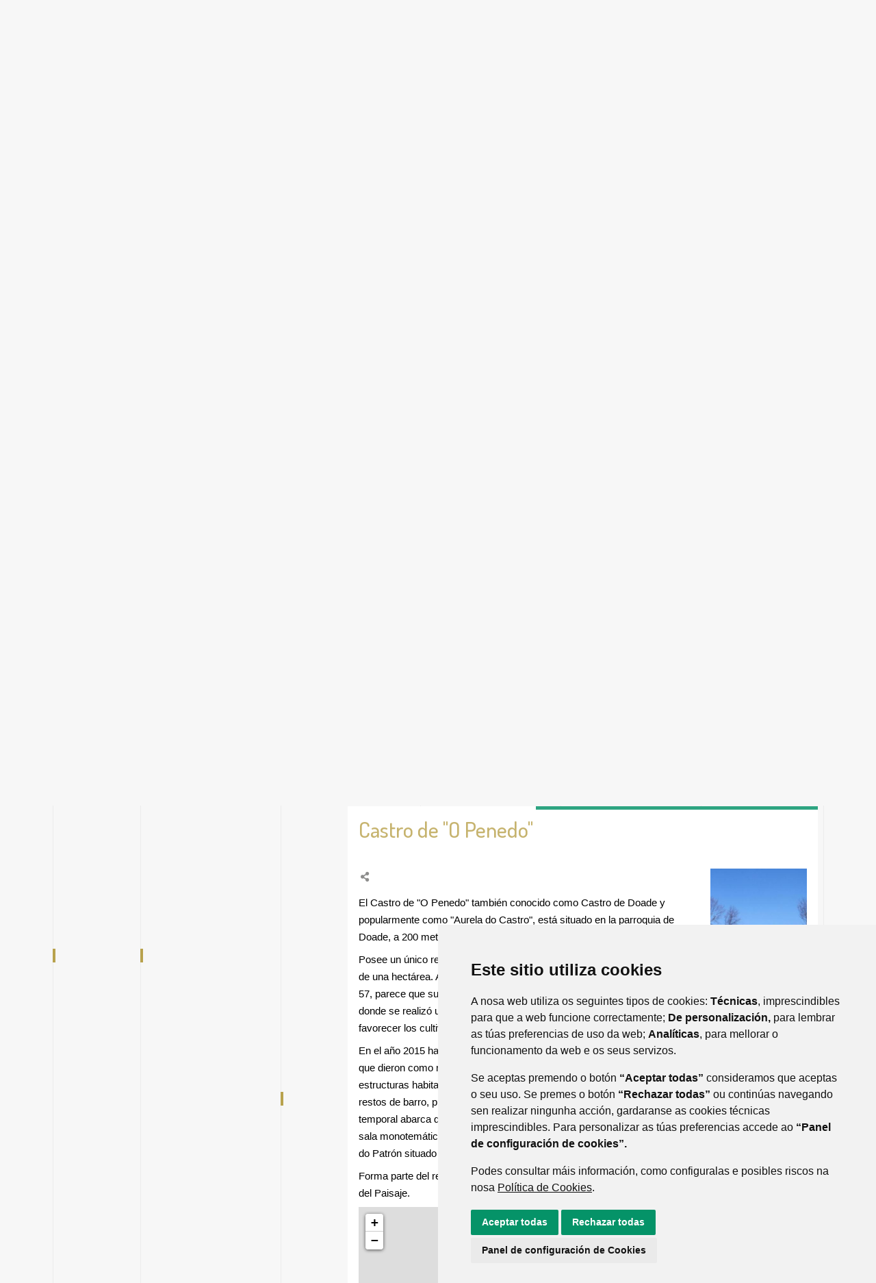

--- FILE ---
content_type: text/html;charset=UTF-8
request_url: https://turismo.lalin.gal/es/prehistoria/-/asset_publisher/JEtGPFCe1Cit/content/id/97015
body_size: 14086
content:
<!DOCTYPE html> <html class="ltr" dir="ltr" lang="es-ES"> <head> <title>Castro de &#34;O Penedo&#34; - Turismo Lalín - lalin.gal</title> <meta content="initial-scale=1.0, width=device-width" name="viewport" /> <meta content="text/html; charset=UTF-8" http-equiv="content-type" /> <meta content="El Castro de &#34;O Penedo&#34; está situado en la parroquia de Doade, a doscientos metros de la aldea de Codeseda.. Los numerosos recursos naturales de nuestro territorio, con abundancia de ríos y bosques, caza y pesca, dieron lugar a que, en la comarca de Deza, y en nuestro ayuntamiento en particular, fuera poblado desde tiempos antiguos. Prueba de ello son las múltiples huellas que nuestros ancestros dejaron como testimonios de su paso." lang="es-ES" name="description" /> <script data-senna-track="permanent" src="/o/frontend-js-lodash-web/lodash/lodash.js" type="text/javascript"></script> <script data-senna-track="permanent" src="/o/frontend-js-lodash-web/lodash/util.js" type="text/javascript"></script> <script data-senna-track="temporary" type="text/javascript">if(window.Analytics)window._com_liferay_document_library_analytics_isViewFileEntry=false;</script> <link href="https://turismo.lalin.gal/o/dynamic-data-mapping-form-builder/css/main.css?browserId=other&themeId=aytolalinturismo_WAR_aytolalinturismotheme&minifierType=css&languageId=es_ES&b=7102&t=1768770155339" rel="stylesheet" type = "text/css" /> <link href="https://turismo.lalin.gal/o/dynamic-data-mapping-form-renderer/css/main.css?browserId=other&themeId=aytolalinturismo_WAR_aytolalinturismotheme&minifierType=css&languageId=es_ES&b=7102&t=1768770155339" rel="stylesheet" type = "text/css" /> <link href="https://turismo.lalin.gal/o/dynamic-data-mapping-web/css/main.css?browserId=other&themeId=aytolalinturismo_WAR_aytolalinturismotheme&minifierType=css&languageId=es_ES&b=7102&t=1768770155339" rel="stylesheet" type = "text/css" /> <link href="https://turismo.lalin.gal/o/aytolalin-turismo-theme/images/favicon.ico" rel="icon" /> <link data-senna-track="temporary" href="https://turismo.lalin.gal/prehistoria/-/asset_publisher/JEtGPFCe1Cit/content/id/97015" rel="canonical" /> <link data-senna-track="temporary" href="https://turismo.lalin.gal/prehistoria/-/asset_publisher/JEtGPFCe1Cit/content/id/97015" hreflang="x-default" rel="alternate" /> <link data-senna-track="temporary" href="https://turismo.lalin.gal/es/prehistoria/-/asset_publisher/JEtGPFCe1Cit/content/id/97015" hreflang="es-ES" rel="alternate" /> <link data-senna-track="temporary" href="https://turismo.lalin.gal/prehistoria/-/asset_publisher/JEtGPFCe1Cit/content/id/97015" hreflang="gl-ES" rel="alternate" /> <link data-senna-track="temporary" href="https://turismo.lalin.gal/en/prehistory/-/asset_publisher/JEtGPFCe1Cit/content/id/97015" hreflang="en-US" rel="alternate" /> <link class="lfr-css-file" data-senna-track="temporary" href="https://turismo.lalin.gal/o/aytolalin-turismo-theme/css/clay.css?browserId=other&amp;themeId=aytolalinturismo_WAR_aytolalinturismotheme&amp;minifierType=css&amp;languageId=es_ES&amp;b=7102&amp;t=1768770155339" id="liferayAUICSS" rel="stylesheet" type="text/css" /> <link data-senna-track="temporary" href="/o/frontend-css-web/main.css?browserId=other&amp;themeId=aytolalinturismo_WAR_aytolalinturismotheme&amp;minifierType=css&amp;languageId=es_ES&amp;b=7102&amp;t=1557361611547" id="liferayPortalCSS" rel="stylesheet" type="text/css" /> <link data-senna-track="temporary" href="/combo?browserId=other&amp;minifierType=&amp;themeId=aytolalinturismo_WAR_aytolalinturismotheme&amp;languageId=es_ES&amp;b=7102&amp;com_liferay_asset_publisher_web_portlet_AssetPublisherPortlet_INSTANCE_JEtGPFCe1Cit:%2Fcss%2Fmain.css&amp;com_liferay_journal_content_web_portlet_JournalContentPortlet_INSTANCE_6feYgS8Lm9Lm:%2Fcss%2Fmain.css&amp;com_liferay_portal_search_web_search_bar_portlet_SearchBarPortlet_INSTANCE_templateSearch:%2Fsearch%2Fbar%2Fcss%2Fmain.css&amp;com_liferay_product_navigation_product_menu_web_portlet_ProductMenuPortlet:%2Fcss%2Fmain.css&amp;t=1727193982000" id="1926298f" rel="stylesheet" type="text/css" /> <script data-senna-track="temporary" type="text/javascript">var Liferay=Liferay||{};
Liferay.Browser={acceptsGzip:function(){return true},getMajorVersion:function(){return 131},getRevision:function(){return"537.36"},getVersion:function(){return"131.0"},isAir:function(){return false},isChrome:function(){return true},isEdge:function(){return false},isFirefox:function(){return false},isGecko:function(){return true},isIe:function(){return false},isIphone:function(){return false},isLinux:function(){return false},isMac:function(){return true},isMobile:function(){return false},isMozilla:function(){return false},
isOpera:function(){return false},isRtf:function(){return true},isSafari:function(){return true},isSun:function(){return false},isWebKit:function(){return true},isWindows:function(){return false}};Liferay.Data=Liferay.Data||{};Liferay.Data.ICONS_INLINE_SVG=true;Liferay.Data.NAV_SELECTOR="#navigation";Liferay.Data.NAV_SELECTOR_MOBILE="#navigationCollapse";Liferay.Data.isCustomizationView=function(){return false};Liferay.Data.notices=[null];
Liferay.PortletKeys={DOCUMENT_LIBRARY:"com_liferay_document_library_web_portlet_DLPortlet",DYNAMIC_DATA_MAPPING:"com_liferay_dynamic_data_mapping_web_portlet_DDMPortlet",ITEM_SELECTOR:"com_liferay_item_selector_web_portlet_ItemSelectorPortlet"};Liferay.PropsValues={JAVASCRIPT_SINGLE_PAGE_APPLICATION_TIMEOUT:0,NTLM_AUTH_ENABLED:false,UPLOAD_SERVLET_REQUEST_IMPL_MAX_SIZE:1048576E3};
Liferay.ThemeDisplay={getLayoutId:function(){return"10"},getLayoutRelativeControlPanelURL:function(){return"/es/group/turismo-lalin/~/control_panel/manage?p_p_id\x3dcom_liferay_asset_publisher_web_portlet_AssetPublisherPortlet_INSTANCE_JEtGPFCe1Cit"},getLayoutRelativeURL:function(){return"/es/prehistoria"},getLayoutURL:function(){return"https://turismo.lalin.gal/es/prehistoria"},getParentLayoutId:function(){return"2"},isControlPanel:function(){return false},isPrivateLayout:function(){return"false"},
isVirtualLayout:function(){return false},getBCP47LanguageId:function(){return"es-ES"},getCanonicalURL:function(){return"https://turismo.lalin.gal/prehistoria/-/asset_publisher/JEtGPFCe1Cit/content/id/97015"},getCDNBaseURL:function(){return"https://turismo.lalin.gal"},getCDNDynamicResourcesHost:function(){return""},getCDNHost:function(){return""},getCompanyGroupId:function(){return"34047"},getCompanyId:function(){return"34012"},getDefaultLanguageId:function(){return"gl_ES"},getDoAsUserIdEncoded:function(){return""},
getLanguageId:function(){return"es_ES"},getParentGroupId:function(){return"86752"},getPathContext:function(){return""},getPathImage:function(){return"/image"},getPathJavaScript:function(){return"/o/frontend-js-web"},getPathMain:function(){return"/es/c"},getPathThemeImages:function(){return"https://turismo.lalin.gal/o/aytolalin-turismo-theme/images"},getPathThemeRoot:function(){return"/o/aytolalin-turismo-theme"},getPlid:function(){return"87857"},getPortalURL:function(){return"https://turismo.lalin.gal"},
getScopeGroupId:function(){return"86752"},getScopeGroupIdOrLiveGroupId:function(){return"86752"},getSessionId:function(){return""},getSiteAdminURL:function(){return"https://turismo.lalin.gal/group/turismo-lalin/~/control_panel/manage?p_p_lifecycle\x3d0\x26p_p_state\x3dmaximized\x26p_p_mode\x3dview"},getSiteGroupId:function(){return"86752"},getURLControlPanel:function(){return"/es/group/control_panel?refererPlid\x3d87857"},getURLHome:function(){return"https://turismo.lalin.gal/web/guest"},getUserEmailAddress:function(){return""},
getUserId:function(){return"34015"},getUserName:function(){return""},isAddSessionIdToURL:function(){return false},isFreeformLayout:function(){return false},isImpersonated:function(){return false},isSignedIn:function(){return false},isStateExclusive:function(){return false},isStateMaximized:function(){return false},isStatePopUp:function(){return false}};var themeDisplay=Liferay.ThemeDisplay;
Liferay.AUI={getAvailableLangPath:function(){return"available_languages.jsp?browserId\x3dother\x26themeId\x3daytolalinturismo_WAR_aytolalinturismotheme\x26colorSchemeId\x3d01\x26minifierType\x3djs\x26languageId\x3des_ES\x26b\x3d7102\x26t\x3d1768770166873"},getCombine:function(){return true},getComboPath:function(){return"/combo/?browserId\x3dother\x26minifierType\x3d\x26languageId\x3des_ES\x26b\x3d7102\x26t\x3d1557361610505\x26"},getDateFormat:function(){return"%d/%m/%Y"},getEditorCKEditorPath:function(){return"/o/frontend-editor-ckeditor-web"},
getFilter:function(){var filter="raw";filter="min";return filter},getFilterConfig:function(){var instance=this;var filterConfig=null;if(!instance.getCombine())filterConfig={replaceStr:".js"+instance.getStaticResourceURLParams(),searchExp:"\\.js$"};return filterConfig},getJavaScriptRootPath:function(){return"/o/frontend-js-web"},getLangPath:function(){return"aui_lang.jsp?browserId\x3dother\x26themeId\x3daytolalinturismo_WAR_aytolalinturismotheme\x26colorSchemeId\x3d01\x26minifierType\x3djs\x26languageId\x3des_ES\x26b\x3d7102\x26t\x3d1557361610505"},
getPortletRootPath:function(){return"/html/portlet"},getStaticResourceURLParams:function(){return"?browserId\x3dother\x26minifierType\x3d\x26languageId\x3des_ES\x26b\x3d7102\x26t\x3d1557361610505"}};Liferay.authToken="Jv6dUgjC";Liferay.currentURL="/es/prehistoria/-/asset_publisher/JEtGPFCe1Cit/content/id/97015";Liferay.currentURLEncoded="%2Fes%2Fprehistoria%2F-%2Fasset_publisher%2FJEtGPFCe1Cit%2Fcontent%2Fid%2F97015";</script> <script src="/o/js_loader_modules?t=1768770155339" type="text/javascript"></script> <script src="/o/js_loader_config?t=1768770105406" type="text/javascript"></script> <script src="/o/frontend-js-web/loader/config.js" type="text/javascript"></script> <script src="/o/frontend-js-web/loader/loader.3.js" type="text/javascript"></script> <script data-senna-track="permanent" src="https://turismo.lalin.gal/combo?browserId=other&minifierType=js&languageId=es_ES&b=7102&t=1557361610505&/o/frontend-js-web/jquery/jquery.js&/o/frontend-js-web/clay/popper.js&/o/frontend-js-web/clay/bootstrap.js&/o/frontend-js-web/aui/aui/aui.js&/o/frontend-js-web/aui/aui-base-html5-shiv/aui-base-html5-shiv.js&/o/frontend-js-web/liferay/browser_selectors.js&/o/frontend-js-web/liferay/modules.js&/o/frontend-js-web/liferay/aui_sandbox.js&/o/frontend-js-web/clay/collapsible-search.js&/o/frontend-js-web/clay/side-navigation.js&/o/frontend-js-web/jquery/fm.js&/o/frontend-js-web/jquery/form.js&/o/frontend-js-web/misc/svg4everybody.js&/o/frontend-js-web/aui/arraylist-add/arraylist-add.js&/o/frontend-js-web/aui/arraylist-filter/arraylist-filter.js&/o/frontend-js-web/aui/arraylist/arraylist.js&/o/frontend-js-web/aui/array-extras/array-extras.js&/o/frontend-js-web/aui/array-invoke/array-invoke.js&/o/frontend-js-web/aui/attribute-base/attribute-base.js&/o/frontend-js-web/aui/attribute-complex/attribute-complex.js&/o/frontend-js-web/aui/attribute-core/attribute-core.js&/o/frontend-js-web/aui/attribute-observable/attribute-observable.js&/o/frontend-js-web/aui/attribute-extras/attribute-extras.js&/o/frontend-js-web/aui/base-base/base-base.js&/o/frontend-js-web/aui/base-pluginhost/base-pluginhost.js&/o/frontend-js-web/aui/classnamemanager/classnamemanager.js&/o/frontend-js-web/aui/datatype-xml-format/datatype-xml-format.js&/o/frontend-js-web/aui/datatype-xml-parse/datatype-xml-parse.js&/o/frontend-js-web/aui/dom-base/dom-base.js&/o/frontend-js-web/aui/dom-core/dom-core.js&/o/frontend-js-web/aui/dom-screen/dom-screen.js&/o/frontend-js-web/aui/dom-style/dom-style.js&/o/frontend-js-web/aui/event-base/event-base.js&/o/frontend-js-web/aui/event-custom-base/event-custom-base.js&/o/frontend-js-web/aui/event-custom-complex/event-custom-complex.js&/o/frontend-js-web/aui/event-delegate/event-delegate.js&/o/frontend-js-web/aui/event-focus/event-focus.js&/o/frontend-js-web/aui/event-hover/event-hover.js" type = "text/javascript"></script> <script data-senna-track="permanent" src="https://turismo.lalin.gal/combo?browserId=other&minifierType=js&languageId=es_ES&b=7102&t=1557361610505&/o/frontend-js-web/aui/event-key/event-key.js&/o/frontend-js-web/aui/event-mouseenter/event-mouseenter.js&/o/frontend-js-web/aui/event-mousewheel/event-mousewheel.js&/o/frontend-js-web/aui/event-outside/event-outside.js&/o/frontend-js-web/aui/event-resize/event-resize.js&/o/frontend-js-web/aui/event-simulate/event-simulate.js&/o/frontend-js-web/aui/event-synthetic/event-synthetic.js&/o/frontend-js-web/aui/intl/intl.js&/o/frontend-js-web/aui/io-base/io-base.js&/o/frontend-js-web/aui/io-form/io-form.js&/o/frontend-js-web/aui/io-queue/io-queue.js&/o/frontend-js-web/aui/io-upload-iframe/io-upload-iframe.js&/o/frontend-js-web/aui/io-xdr/io-xdr.js&/o/frontend-js-web/aui/json-parse/json-parse.js&/o/frontend-js-web/aui/json-stringify/json-stringify.js&/o/frontend-js-web/aui/node-base/node-base.js&/o/frontend-js-web/aui/node-core/node-core.js&/o/frontend-js-web/aui/node-event-delegate/node-event-delegate.js&/o/frontend-js-web/aui/node-event-simulate/node-event-simulate.js&/o/frontend-js-web/aui/node-focusmanager/node-focusmanager.js&/o/frontend-js-web/aui/node-pluginhost/node-pluginhost.js&/o/frontend-js-web/aui/node-screen/node-screen.js&/o/frontend-js-web/aui/node-style/node-style.js&/o/frontend-js-web/aui/oop/oop.js&/o/frontend-js-web/aui/plugin/plugin.js&/o/frontend-js-web/aui/pluginhost-base/pluginhost-base.js&/o/frontend-js-web/aui/pluginhost-config/pluginhost-config.js&/o/frontend-js-web/aui/querystring-stringify-simple/querystring-stringify-simple.js&/o/frontend-js-web/aui/queue-promote/queue-promote.js&/o/frontend-js-web/aui/selector-css2/selector-css2.js&/o/frontend-js-web/aui/selector-css3/selector-css3.js&/o/frontend-js-web/aui/selector-native/selector-native.js&/o/frontend-js-web/aui/selector/selector.js&/o/frontend-js-web/aui/widget-base/widget-base.js&/o/frontend-js-web/aui/widget-htmlparser/widget-htmlparser.js&/o/frontend-js-web/aui/widget-skin/widget-skin.js&/o/frontend-js-web/aui/widget-uievents/widget-uievents.js" type = "text/javascript"></script> <script data-senna-track="permanent" src="https://turismo.lalin.gal/combo?browserId=other&minifierType=js&languageId=es_ES&b=7102&t=1557361610505&/o/frontend-js-web/aui/yui-throttle/yui-throttle.js&/o/frontend-js-web/aui/aui-base-core/aui-base-core.js&/o/frontend-js-web/aui/aui-base-lang/aui-base-lang.js&/o/frontend-js-web/aui/aui-classnamemanager/aui-classnamemanager.js&/o/frontend-js-web/aui/aui-component/aui-component.js&/o/frontend-js-web/aui/aui-debounce/aui-debounce.js&/o/frontend-js-web/aui/aui-delayed-task-deprecated/aui-delayed-task-deprecated.js&/o/frontend-js-web/aui/aui-event-base/aui-event-base.js&/o/frontend-js-web/aui/aui-event-input/aui-event-input.js&/o/frontend-js-web/aui/aui-form-validator/aui-form-validator.js&/o/frontend-js-web/aui/aui-node-base/aui-node-base.js&/o/frontend-js-web/aui/aui-node-html5/aui-node-html5.js&/o/frontend-js-web/aui/aui-selector/aui-selector.js&/o/frontend-js-web/aui/aui-timer/aui-timer.js&/o/frontend-js-web/liferay/dependency.js&/o/frontend-js-web/liferay/dom_task_runner.js&/o/frontend-js-web/liferay/events.js&/o/frontend-js-web/liferay/language.js&/o/frontend-js-web/liferay/lazy_load.js&/o/frontend-js-web/liferay/liferay.js&/o/frontend-js-web/liferay/util.js&/o/frontend-js-web/liferay/global.bundle.js&/o/frontend-js-web/liferay/portal.js&/o/frontend-js-web/liferay/portlet.js&/o/frontend-js-web/liferay/workflow.js&/o/frontend-js-web/liferay/address.js&/o/frontend-js-web/liferay/form.js&/o/frontend-js-web/liferay/form_placeholders.js&/o/frontend-js-web/liferay/icon.js&/o/frontend-js-web/liferay/menu.js&/o/frontend-js-web/liferay/notice.js&/o/frontend-js-web/liferay/poller.js&/o/frontend-js-web/aui/async-queue/async-queue.js&/o/frontend-js-web/aui/base-build/base-build.js&/o/frontend-js-web/aui/cookie/cookie.js&/o/frontend-js-web/aui/event-touch/event-touch.js&/o/frontend-js-web/aui/overlay/overlay.js&/o/frontend-js-web/aui/querystring-stringify/querystring-stringify.js&/o/frontend-js-web/aui/widget-child/widget-child.js&/o/frontend-js-web/aui/widget-position-align/widget-position-align.js" type = "text/javascript"></script> <script data-senna-track="permanent" src="https://turismo.lalin.gal/combo?browserId=other&minifierType=js&languageId=es_ES&b=7102&t=1557361610505&/o/frontend-js-web/aui/widget-position-constrain/widget-position-constrain.js&/o/frontend-js-web/aui/widget-position/widget-position.js&/o/frontend-js-web/aui/widget-stack/widget-stack.js&/o/frontend-js-web/aui/widget-stdmod/widget-stdmod.js&/o/frontend-js-web/aui/aui-aria/aui-aria.js&/o/frontend-js-web/aui/aui-io-plugin-deprecated/aui-io-plugin-deprecated.js&/o/frontend-js-web/aui/aui-io-request/aui-io-request.js&/o/frontend-js-web/aui/aui-loading-mask-deprecated/aui-loading-mask-deprecated.js&/o/frontend-js-web/aui/aui-overlay-base-deprecated/aui-overlay-base-deprecated.js&/o/frontend-js-web/aui/aui-overlay-context-deprecated/aui-overlay-context-deprecated.js&/o/frontend-js-web/aui/aui-overlay-manager-deprecated/aui-overlay-manager-deprecated.js&/o/frontend-js-web/aui/aui-overlay-mask-deprecated/aui-overlay-mask-deprecated.js&/o/frontend-js-web/aui/aui-parse-content/aui-parse-content.js&/o/frontend-js-web/liferay/layout_exporter.js&/o/frontend-js-web/liferay/session.js&/o/frontend-js-web/liferay/deprecated.js" type = "text/javascript"></script> <script data-senna-track="temporary" src="/o/js_bundle_config?t=1768770154586" type="text/javascript"></script> <script data-senna-track="temporary" type="text/javascript"></script> <script data-senna-track="permanent" id="googleAnalyticsScript" type="text/javascript">(function(i,s,o,g,r,a,m){i["GoogleAnalyticsObject"]=r;i[r]=i[r]||function(){var arrayValue=i[r].q||[];i[r].q=arrayValue;i[r].q.push(arguments)};i[r].l=1*new Date;a=s.createElement(o);m=s.getElementsByTagName(o)[0];a.async=1;a.src=g;m.parentNode.insertBefore(a,m)})(window,document,"script","//www.google-analytics.com/analytics.js","ga");ga("create","UA-193801070-2","auto");ga("send","pageview");Liferay.on("endNavigate",function(event){ga("set","page",event.path);ga("send","pageview")});</script> <link class="lfr-css-file" data-senna-track="temporary" href="https://turismo.lalin.gal/o/aytolalin-turismo-theme/css/main.css?browserId=other&amp;themeId=aytolalinturismo_WAR_aytolalinturismotheme&amp;minifierType=css&amp;languageId=es_ES&amp;b=7102&amp;t=1768770155339" id="liferayThemeCSS" rel="stylesheet" type="text/css" /> <style data-senna-track="temporary" type="text/css"></style> <script type="text/javascript">Liferay.Loader.require("frontend-js-spa-web@2.0.20/liferay/init.es",function(frontendJsSpaWeb2020LiferayInitEs){(function(){var frontendJsSpaWebLiferayInitEs=frontendJsSpaWeb2020LiferayInitEs;(function(){var $=AUI.$;var _=AUI._;Liferay.SPA=Liferay.SPA||{};Liferay.SPA.cacheExpirationTime=-1;Liferay.SPA.clearScreensCache=true;Liferay.SPA.debugEnabled=false;Liferay.SPA.excludedPaths=["/documents","/image"];Liferay.SPA.loginRedirect="";Liferay.SPA.navigationExceptionSelectors=':not([target\x3d"_blank"]):not([data-senna-off]):not([data-resource-href]):not([data-cke-saved-href]):not([data-cke-saved-href])';
Liferay.SPA.requestTimeout=0;Liferay.SPA.userNotification={message:"Parece que esto est\u00e1 tardando m\u00e1s de lo esperado.",timeout:3E4,title:"Vaya"};frontendJsSpaWebLiferayInitEs.default.init(function(app){app.setPortletsBlacklist({"com_liferay_site_navigation_directory_web_portlet_SitesDirectoryPortlet":true,"com_liferay_nested_portlets_web_portlet_NestedPortletsPortlet":true,"com_liferay_login_web_portlet_LoginPortlet":true,"com_liferay_login_web_portlet_FastLoginPortlet":true});app.setValidStatusCodes([221,
490,494,499,491,492,493,495,220])})})()})()},function(error){console.error(error)});</script><link data-senna-track="permanent" href="https://turismo.lalin.gal/combo?browserId=other&minifierType=css&languageId=es_ES&b=7102&t=1557361605911&/o/product-navigation-simulation-theme-contributor/css/simulation_panel.css&/o/product-navigation-product-menu-theme-contributor/product_navigation_product_menu.css&/o/product-navigation-control-menu-theme-contributor/product_navigation_control_menu.css" rel="stylesheet" type = "text/css" /> <script data-senna-track="permanent" src="https://turismo.lalin.gal/combo?browserId=other&minifierType=js&languageId=es_ES&b=7102&t=1557361605911&/o/product-navigation-control-menu-theme-contributor/product_navigation_control_menu.js" type = "text/javascript"></script> <script type="text/javascript">Liferay.on("ddmFieldBlur",function(event){if(window.Analytics)Analytics.send("fieldBlurred","Form",{fieldName:event.fieldName,focusDuration:event.focusDuration,formId:event.formId,page:event.page-1})});Liferay.on("ddmFieldFocus",function(event){if(window.Analytics)Analytics.send("fieldFocused","Form",{fieldName:event.fieldName,formId:event.formId,page:event.page-1})});
Liferay.on("ddmFormPageShow",function(event){if(window.Analytics)Analytics.send("pageViewed","Form",{formId:event.formId,page:event.page,title:event.title})});Liferay.on("ddmFormSubmit",function(event){if(window.Analytics)Analytics.send("formSubmitted","Form",{formId:event.formId})});Liferay.on("ddmFormView",function(event){if(window.Analytics)Analytics.send("formViewed","Form",{formId:event.formId,title:event.title})});</script> <!-- Cookie Consent by https://www.CookieConsent.com --> <!--<script type="text/javascript" src="//www.cookieconsent.com/releases/3.1.0/cookie-consent.js"></script>--> <script type="text/javascript" src="/o/aytolalin-turismo-theme/js/cookie-consent.js"></script> <script type="text/javascript">document.addEventListener("DOMContentLoaded",function(){cookieconsent.run({"notice_banner_type":"simple","consent_type":"express","palette":"light","language":"es","website_name":"","cookies_policy_url":"https://"+document.domain+"/politica-de-cookies"})});</script> <link href="https://fonts.googleapis.com/css2?family=Dosis:wght@300;500;600;700&display=swap" rel="stylesheet"> </head> <body class=" controls-visible yui3-skin-sam signed-out public-page organization-site tpl-2_columns_ii inner prehistoria"> <nav class="quick-access-nav" id="wxxi_quickAccessNav"> <h1 class="hide-accessible">Navegación</h1> <ul> <li><a href="#main-content">Saltar al contenido</a></li> </ul> </nav> <div class="alert-notifications alert-notifications-fixed" id="portalMessageContainer"> <div class="alert alert-dismissible alert-info hide"> <button aria-label="Cerrar" class="close" type="button">&times;</button> <p class="redirected-to-message"> Usted fue redirigido a <em><a href="https://turismo.lalin.gal/es/prehistoria/-/asset_publisher/JEtGPFCe1Cit/content/id/97015" > https://turismo.lalin.gal/es/prehistoria/-/asset_publisher/JEtGPFCe1Cit/content/id/97015 </a></em>. </p> <p class="original-url"> Pulse en el siguiente enlace para descartar esta redirección y acceder a la URL original: <em><a href="/en/prehistory/-/asset_publisher/JEtGPFCe1Cit/content/id/97015" > Enlace </a></em>. </p> </div> </div> <div class="pt-0" id="wrapper"> <div class="lines"> <div class="lines-blue"> <div id="line_0" class="line"></div> <div id="line_1" class="line"></div> <div id="line_2" class="line"></div> <div id="line_3" class="line"></div> <div id="line_4" class="line"></div> <div id="line_5" class="line"></div> <div id="line_6" class="line"></div> </div> <div class="line" id="line-0-white"></div> <div class="line" id="line-1-white"></div> <div class="line" id="line-2-white"></div> <div class="line" id="line-3-white"></div> <div class="line" id="line-4-white"></div> <div class="line" id="line-5-white"></div> <div class="line" id="line-6-white"></div> </div> <header id="banner"> <div class="services-menu"> <div class="container"> <img class="logo-ayto" src="/o/aytolalin-turismo-theme/images/logo-turismo-ayto-w.png" alt="image" /> <div class="utils-wrapper"> <div class="portlet-boundary portlet-boundary_com_liferay_site_navigation_language_web_portlet_SiteNavigationLanguagePortlet_ portlet-static portlet-static-end portlet-borderless portlet-language " id="p_p_id_com_liferay_site_navigation_language_web_portlet_SiteNavigationLanguagePortlet_" > <span id="p_com_liferay_site_navigation_language_web_portlet_SiteNavigationLanguagePortlet"></span> <section class="portlet " id="portlet_com_liferay_site_navigation_language_web_portlet_SiteNavigationLanguagePortlet"> <div class="portlet-content "> <div class="autofit-float autofit-row portlet-header"> <div class="autofit-col autofit-col-end"> <div class="autofit-section"> </div> </div> </div> <div class=" portlet-content-container" > <div class="portlet-body"> <style> .language-entry-short-text { padding: 0 0.5em; } </style> <span class="language-entry-short-text" lang="es-ES" >ES</span> <a href="/es/c/portal/update_language?p_l_id=87857&amp;redirect=%2Fes%2Fprehistoria%2F-%2Fasset_publisher%2FJEtGPFCe1Cit%2Fcontent%2Fid%2F97015&amp;languageId=gl_ES" class="language-entry-short-text" lang="gl-ES" >GL</a> <a href="/es/c/portal/update_language?p_l_id=87857&amp;redirect=%2Fes%2Fprehistoria%2F-%2Fasset_publisher%2FJEtGPFCe1Cit%2Fcontent%2Fid%2F97015&amp;languageId=en_US" class="language-entry-short-text" lang="en-US" >EN</a> </div> </div> </div> </section> </div> <ul class="list-inline items"> <li class="list-inline-item item first"><a href="https://turismo.lalin.gal/es/contacto" title="Ir a Contacto"><i class="fas fa-envelope"><!-- icon --></i></a></li> <li class="list-inline-item item"><a href="https://turismo.lalin.gal/es/telefonos-de-interes" title="Ir a Teléfonos de interés"><i class="fas fa-phone"><!-- icon --></i></a></li> <li class="list-inline-item item last"><a href="https://turismo.lalin.gal/es/oficina-de-turismo" title="Ir a Oficina de turismo"><i class="fas fa-map-marker"><!-- icon --></i></a></li> </ul> </div> </div> </div> <div class="navbar-wrapper"> <div class="navbar container"> <a class="logo" href="https://turismo.lalin.gal/es" title="Ir a Turismo Lalín"> <img alt="" class="mr-2" src="/image/layout_set_logo?img_id=176024&amp;t=1768770167668" /> <h1 class="mb-0">Portal de Turismo del Concello de Lalín</h1> </a> <i class="mobile-menu fas fa-bars"><!-- menu --></i> <nav class="main-menu"> <ul class="list-inline entries"> <li class="list-inline-item entry first selected has-children"> <a href="https://turismo.lalin.gal/es/que-ver" title="Ir a Que ver">Que ver</a> <i class="fas fa-caret-down"><!-- arrow --></i> <ul class="children hide"> <li class="child"> <a href="https://turismo.lalin.gal/es/arquitectura-civil" title="Ir a Arquitectura Civil">Arquitectura Civil</a> <i class="fas fa-caret-right"><!-- arrow --></i> </li> <li class="child"> <a href="https://turismo.lalin.gal/es/imprescindibles" title="Ir a Imprescindibles">Imprescindibles</a> <i class="fas fa-caret-right"><!-- arrow --></i> </li> <li class="child"> <a href="https://turismo.lalin.gal/es/escultura" title="Ir a Escultura">Escultura</a> <i class="fas fa-caret-right"><!-- arrow --></i> </li> <li class="child"> <a href="https://turismo.lalin.gal/es/museos" title="Ir a Museos">Museos</a> <i class="fas fa-caret-right"><!-- arrow --></i> </li> <li class="child"> <a href="https://turismo.lalin.gal/es/naturaleza" title="Ir a Espacios Naturales">Espacios Naturales</a> <i class="fas fa-caret-right"><!-- arrow --></i> </li> <li class="child"> <a href="https://turismo.lalin.gal/es/prehistoria" class="selected" title="Ir a Prehistoria">Prehistoria</a> <i class="fas fa-caret-right"><!-- arrow --></i> </li> <li class="child has-children"> <a href="https://turismo.lalin.gal/es/arquitectura-religiosa" title="Ir a Arquitectura Religiosa">Arquitectura Religiosa</a> <i class="fas fa-caret-down"><!-- arrow --></i> <ul class="children hide"> <li class="child"> <a href="https://turismo.lalin.gal/es/cruceros" title="Ir a Cruceros">Cruceros</a> <i class="fas fa-caret-right"><!-- arrow --></i> </li> <li class="child last"> <a href="https://turismo.lalin.gal/es/iglesias" title="Ir a Iglesias">Iglesias</a> <i class="fas fa-caret-right"><!-- arrow --></i> </li> </ul> </li> <li class="child"> <a href="https://turismo.lalin.gal/es/visitas-virtuales" title="Ir a Visitas virtuales">Visitas virtuales</a> <i class="fas fa-caret-right"><!-- arrow --></i> </li> </ul> </li> <li class="list-inline-item entry has-children"> <a href="https://turismo.lalin.gal/es/que-hacer" title="Ir a Que hacer">Que hacer</a> <i class="fas fa-caret-down"><!-- arrow --></i> <ul class="children hide"> <li class="child has-children"> <a href="https://turismo.lalin.gal/es/compras" title="Ir a Compras">Compras</a> <i class="fas fa-caret-down"><!-- arrow --></i> <ul class="children hide"> <li class="child"> <a href="https://turismo.lalin.gal/es/empresas-carnicas" title="Ir a Empresas cárnicas">Empresas cárnicas</a> <i class="fas fa-caret-right"><!-- arrow --></i> </li> <li class="child"> <a href="https://turismo.lalin.gal/es/carnicerias" title="Ir a Carnicerías">Carnicerías</a> <i class="fas fa-caret-right"><!-- arrow --></i> </li> <li class="child"> <a href="https://turismo.lalin.gal/es/dulces-y-licores" title="Ir a Dulces y licores">Dulces y licores</a> <i class="fas fa-caret-right"><!-- arrow --></i> </li> <li class="child"> <a href="https://turismo.lalin.gal/es/lacteos" title="Ir a Lácteos">Lácteos</a> <i class="fas fa-caret-right"><!-- arrow --></i> </li> <li class="child"> <a href="https://turismo.lalin.gal/es/miel" title="Ir a Miel">Miel</a> <i class="fas fa-caret-right"><!-- arrow --></i> </li> <li class="child"> <a href="https://turismo.lalin.gal/es/panaderias" title="Ir a Panaderías">Panaderías</a> <i class="fas fa-caret-right"><!-- arrow --></i> </li> <li class="child last"> <a href="https://turismo.lalin.gal/es/plaza-de-suministros" title="Ir a Plaza de suministros">Plaza de suministros</a> <i class="fas fa-caret-right"><!-- arrow --></i> </li> </ul> </li> <li class="child"> <a href="https://turismo.lalin.gal/es/ferias-y-fiestas" title="Ir a Ferias y fiestas">Ferias y fiestas</a> <i class="fas fa-caret-right"><!-- arrow --></i> </li> <li class="child"> <a href="https://turismo.lalin.gal/es/deportes" title="Ir a Deportes">Deportes</a> <i class="fas fa-caret-right"><!-- arrow --></i> </li> <li class="child"> <a href="https://turismo.lalin.gal/es/empresas-de-ocio" title="Ir a Empresas de ocio">Empresas de ocio</a> <i class="fas fa-caret-right"><!-- arrow --></i> </li> <li class="child"> <a href="http://roteiros.lalin.gal/" title="Ir a Rutas de Lalín">Rutas de Lalín</a> <i class="fas fa-caret-right"><!-- arrow --></i> </li> <li class="child"> <a href="https://turismo.lalin.gal/es/jardines-y-zonas-de-ocio" title="Ir a Jardines y zonas de ocio">Jardines y zonas de ocio</a> <i class="fas fa-caret-right"><!-- arrow --></i> </li> <li class="child"> <a href="https://turismo.lalin.gal/es/miradores" title="Ir a Miradores">Miradores</a> <i class="fas fa-caret-right"><!-- arrow --></i> </li> <li class="child has-children"> <a href="https://turismo.lalin.gal/es/donde-comer" title="Ir a Donde comer">Donde comer</a> <i class="fas fa-caret-down"><!-- arrow --></i> <ul class="children hide"> <li class="child"> <a href="https://turismo.lalin.gal/es/restaurantes" title="Ir a Restaurantes">Restaurantes</a> <i class="fas fa-caret-right"><!-- arrow --></i> </li> <li class="child"> <a href="https://turismo.lalin.gal/es/cocido" title="Ir a Cocido">Cocido</a> <i class="fas fa-caret-right"><!-- arrow --></i> </li> <li class="child"> <a href="https://turismo.lalin.gal/es/parrillada" title="Ir a Parrillada">Parrillada</a> <i class="fas fa-caret-right"><!-- arrow --></i> </li> <li class="child"> <a href="https://turismo.lalin.gal/es/comida-rapida" title="Ir a Comida Rápida">Comida Rápida</a> <i class="fas fa-caret-right"><!-- arrow --></i> </li> <li class="child last"> <a href="https://turismo.lalin.gal/es/tapas" title="Ir a Tapas">Tapas</a> <i class="fas fa-caret-right"><!-- arrow --></i> </li> </ul> </li> <li class="child has-children"> <a href="https://turismo.lalin.gal/es/donde-dormir" title="Ir a Donde dormir">Donde dormir</a> <i class="fas fa-caret-down"><!-- arrow --></i> <ul class="children hide"> <li class="child"> <a href="https://turismo.lalin.gal/es/hostales" title="Ir a Hostales">Hostales</a> <i class="fas fa-caret-right"><!-- arrow --></i> </li> <li class="child"> <a href="https://turismo.lalin.gal/es/hoteles" title="Ir a Hoteles">Hoteles</a> <i class="fas fa-caret-right"><!-- arrow --></i> </li> <li class="child last"> <a href="https://turismo.lalin.gal/es/alojamiento-rural" title="Ir a Alojamiento Rural">Alojamiento Rural</a> <i class="fas fa-caret-right"><!-- arrow --></i> </li> </ul> </li> </ul> </li> <li class="list-inline-item entry has-children"> <a href="https://turismo.lalin.gal/es/como-llegar" title="Ir a Como llegar">Como llegar</a> <i class="fas fa-caret-down"><!-- arrow --></i> <ul class="children hide"> <li class="child"> <a href="https://turismo.lalin.gal/es/avion" title="Ir a Avión">Avión</a> <i class="fas fa-caret-right"><!-- arrow --></i> </li> <li class="child"> <a href="https://turismo.lalin.gal/es/bus" title="Ir a Bus">Bus</a> <i class="fas fa-caret-right"><!-- arrow --></i> </li> <li class="child"> <a href="https://turismo.lalin.gal/es/coche" title="Ir a Coche">Coche</a> <i class="fas fa-caret-right"><!-- arrow --></i> </li> <li class="child"> <a href="https://turismo.lalin.gal/es/tren" title="Ir a Tren">Tren</a> <i class="fas fa-caret-right"><!-- arrow --></i> </li> </ul> </li> <li class="list-inline-item entry has-children"> <a href="https://turismo.lalin.gal/es/multimedia" title="Ir a Multimedia">Multimedia</a> <i class="fas fa-caret-down"><!-- arrow --></i> <ul class="children hide"> <li class="child"> <a href="https://turismo.lalin.gal/es/documentacion-digital" title="Ir a Documentación digital">Documentación digital</a> <i class="fas fa-caret-right"><!-- arrow --></i> </li> <li class="child has-children"> <a href="https://turismo.lalin.gal/es/imagenes" title="Ir a Imágenes">Imágenes</a> <i class="fas fa-caret-down"><!-- arrow --></i> <ul class="children hide"> <li class="child"> <a href="https://turismo.lalin.gal/es/iglesia-de-anzo-san-xoan" title="Ir a Iglesia de Anzo (San Xoan)">Iglesia de Anzo (San Xoan)</a> <i class="fas fa-caret-right"><!-- arrow --></i> </li> <li class="child"> <a href="https://turismo.lalin.gal/es/espacios-naturales" title="Ir a Espacios naturales">Espacios naturales</a> <i class="fas fa-caret-right"><!-- arrow --></i> </li> <li class="child"> <a href="https://turismo.lalin.gal/es/espacio-linares" title="Ir a Espacio Liñares">Espacio Liñares</a> <i class="fas fa-caret-right"><!-- arrow --></i> </li> <li class="child"> <a href="https://turismo.lalin.gal/es/carteles-de-cocido" title="Ir a Carteles de cocido">Carteles de cocido</a> <i class="fas fa-caret-right"><!-- arrow --></i> </li> <li class="child last"> <a href="https://turismo.lalin.gal/es/galeria-de-cerdos-de-cocido" title="Ir a Galería de cerdos de Cocido">Galería de cerdos de Cocido</a> <i class="fas fa-caret-right"><!-- arrow --></i> </li> </ul> </li> <li class="child"> <a href="https://turismo.lalin.gal/es/videos" title="Ir a Vídeos">Vídeos</a> <i class="fas fa-caret-right"><!-- arrow --></i> </li> </ul> </li> <li class="list-inline-item entry"> <a href="https://turismo.lalin.gal/es/camino-de-santiago" title="Ir a Camino de Santiago">Camino de Santiago</a> <i class="fas fa-caret-right"><!-- arrow --></i> </li> <li class="list-inline-item entry has-children"> <a href="https://turismo.lalin.gal/es/servicios" title="Ir a Servicios">Servicios</a> <i class="fas fa-caret-down"><!-- arrow --></i> <ul class="children hide"> <li class="child"> <a href="https://turismo.lalin.gal/es/telefonos-de-interes" title="Ir a Teléfonos de interés">Teléfonos de interés</a> <i class="fas fa-caret-right"><!-- arrow --></i> </li> <li class="child"> <a href="https://turismo.lalin.gal/es/oficina-de-turismo" title="Ir a Oficina de turismo">Oficina de turismo</a> <i class="fas fa-caret-right"><!-- arrow --></i> </li> </ul> </li> <li class="list-inline-item entry last search"> <a id="open-search-dialog-btn" href="https://turismo.lalin.gal/es/buscador" title="Buscar">Buscar</a> <i class="fas fa-caret-right"><!-- arrow --></i> </li> </ul> </nav> <div id="dialog-search" class="content-search search-box"> <a href="#" id="close-search-dialog-btn" onclick="toggleSearchDialog(event);"> <svg enable-background="new 0 0 100 100" id="Layer_search" version="1.1" viewBox="0 0 100 100" xml:space="preserve" xmlns="http://www.w3.org/2000/svg" xmlns:xlink="http://www.w3.org/1999/xlink"> <polygon fill="#ffffff" points="77.6,21.1 49.6,49.2 21.5,21.1 19.6,23 47.6,51.1 19.6,79.2 21.5,81.1 49.6,53 77.6,81.1 79.6,79.2 51.5,51.1 79.6,23 "/> </svg> <span class="hide-accessible">Cerrar</span> </a> <div class="table-layout"> <form action="https://turismo.lalin.gal/es/buscador?p_p_id=com_liferay_portal_search_web_portlet_SearchPortlet&p_p_lifecycle=0&p_p_state=maximized&_com_liferay_portal_search_web_portlet_SearchPortlet_mvcPath=%2Fsearch.jsp&p_p_auth=Jlw5Y3vw" method="post" name="fm" class="aui-form form-inline"> <div class="search-form fields-wrapper"> <div class="label-wrapper"> <label class="aui-field-label label control-label hide-accessible" for="_com_liferay_portal_search_web_portlet_SearchPortlet_keywords">Buscar</label> </div> <span class="aui-field aui-field-text aui-field-inline lfr-search-keywords"> <span class="aui-field-content"> <span class="aui-field-element "> <input title="Buscar Texto" class="input-search" placeholder="Buscar" name="_com_liferay_portal_search_web_portlet_SearchPortlet_keywords" id="_com_liferay_portal_search_web_portlet_SearchPortlet_keywords" value="" type="text"/> </span> </span> </span> <span class="aui-field aui-field-text aui-field-inline lfr-search-button"> <span class="aui-field-content"> <span class="aui-field-element "> <button class="search btn" type="submit">Buscar</button> </span> </span> </span> </div> </form> </div> </div> <script type="text/javascript">AUI().use("aui-base",function(A){Liferay.provide(window,"toggleSearchDialog",function(element){event.preventDefault();event.stopImmediatePropagation();var searchForm=A.one("#dialog-search");searchForm.toggleClass("show")});var openSearchDialogbtn=A.one("#open-search-dialog-btn");var closeSearchDialogBtn=A.one("#close-search-dialog-btn");var searchForm=A.one("#dialog-search");if(openSearchDialogbtn&&searchForm){openSearchDialogbtn.on("click",function(event){event.preventDefault();event.stopImmediatePropagation();
searchForm.addClass("show")});closeSearchDialogBtn.on("click",function(event){event.preventDefault();searchForm.removeClass("show")})}});</script> <script type="text/javascript">AUI().ready(function(A){A.one(".mobile-menu").on("click",function(){A.one(".main-menu").toggleClass("show")});A.all(".main-menu li.has-children i").each(function(){this.on("click",function(){console.log("click");var ancestor=this.ancestor("li");console.log(ancestor);var children=ancestor.one(".children");if(children){console.log(children);children.toggleView()}})})});</script> </div> </div> </header> <section class="page-header-wrapper"> <div class="container"> <div class="page-header "> <div class="page-background image-wrapper image-wrapper-cover" style="background-image: url('/o/adaptive-media/image/87075/3/957283b8-85a7-c675-e563-225e436d6b8e?t=1587568209007');"> <div class="page-title-wrapper"> <h2 class="page-title">Prehistoria</h2> <div class="page-description">Los numerosos recursos naturales de nuestro territorio, con abundancia de ríos y bosques, caza y pesca, dieron lugar a que, en la comarca de Deza, y en nuestro ayuntamiento en particular, fuera poblado desde tiempos antiguos. Prueba de ello son las múltiples huellas que nuestros ancestros dejaron como testimonios de su paso.</div> </div> </div> </div> </div> </section> <section id="content" class="content container"> <div class="portlet-boundary portlet-boundary_com_liferay_site_navigation_breadcrumb_web_portlet_SiteNavigationBreadcrumbPortlet_ portlet-static portlet-static-end portlet-borderless portlet-breadcrumb " id="p_p_id_com_liferay_site_navigation_breadcrumb_web_portlet_SiteNavigationBreadcrumbPortlet_" > <span id="p_com_liferay_site_navigation_breadcrumb_web_portlet_SiteNavigationBreadcrumbPortlet"></span> <section class="portlet " id="portlet_com_liferay_site_navigation_breadcrumb_web_portlet_SiteNavigationBreadcrumbPortlet"> <div class="portlet-content "> <div class="autofit-float autofit-row portlet-header"> <div class="autofit-col autofit-col-end"> <div class="autofit-section"> </div> </div> </div> <div class=" portlet-content-container" > <div class="portlet-body"> <nav aria-label="Ruta de navegación" id="_com_liferay_site_navigation_breadcrumb_web_portlet_SiteNavigationBreadcrumbPortlet_breadcrumbs-defaultScreen"> <ul class="breadcrumb breadcrumb-horizontal"> <li class="" > <a href="https://turismo.lalin.gal/es" > Turismo Lalín </a> </li> <li class="" > <a href="https://turismo.lalin.gal/es/que-ver" > Que ver </a> </li> <li class="" > <a href="https://turismo.lalin.gal/es/prehistoria" > Prehistoria </a> </li> <li class="active" aria-current="page"> Castro de &#34;O Penedo&#34; </li> </ul> </nav> </div> </div> </div> </section> </div> <div class="columns-2" id="main-content" role="main"> <div class="portlet-layout row"> <div class="col-md-4 portlet-column portlet-column-first" id="column-1"> <div class="portlet-dropzone portlet-column-content portlet-column-content-first" id="layout-column_column-1"> <div class="portlet-boundary portlet-boundary_com_liferay_site_navigation_menu_web_portlet_SiteNavigationMenuPortlet_ portlet-static portlet-static-end portlet-borderless portlet-navigation " id="p_p_id_com_liferay_site_navigation_menu_web_portlet_SiteNavigationMenuPortlet_INSTANCE_kxfURecBu42j_" > <span id="p_com_liferay_site_navigation_menu_web_portlet_SiteNavigationMenuPortlet_INSTANCE_kxfURecBu42j"></span> <section class="portlet " id="portlet_com_liferay_site_navigation_menu_web_portlet_SiteNavigationMenuPortlet_INSTANCE_kxfURecBu42j"> <div class="portlet-content "> <div class="autofit-float autofit-row portlet-header"> <div class="autofit-col autofit-col-end"> <div class="autofit-section"> </div> </div> </div> <div class=" portlet-content-container" > <div class="portlet-body"> <div aria-label="Páginas del sitio web" class="list-menu"> <h3><a href="https://turismo.lalin.gal/es/que-ver" title="Ir a Que ver">Que ver</a></h3> <ul class="layouts level-1"> <li class="lfr-nav-item"> <a class="lfr-nav-item" href="https://turismo.lalin.gal/es/arquitectura-civil" >Arquitectura Civil</a> </li> <li class="lfr-nav-item"> <a class="lfr-nav-item" href="https://turismo.lalin.gal/es/imprescindibles" >Imprescindibles</a> </li> <li class="lfr-nav-item"> <a class="lfr-nav-item" href="https://turismo.lalin.gal/es/escultura" >Escultura</a> </li> <li class="lfr-nav-item"> <a class="lfr-nav-item" href="https://turismo.lalin.gal/es/museos" >Museos</a> </li> <li class="lfr-nav-item"> <a class="lfr-nav-item" href="https://turismo.lalin.gal/es/naturaleza" >Espacios Naturales</a> </li> <li class="lfr-nav-item open selected active"> <a class="lfr-nav-item open selected active" href="https://turismo.lalin.gal/es/prehistoria" >Prehistoria</a> </li> <li class="lfr-nav-item"> <a class="lfr-nav-item" href="https://turismo.lalin.gal/es/arquitectura-religiosa" >Arquitectura Religiosa</a> </li> <li class="lfr-nav-item"> <a class="lfr-nav-item" href="https://turismo.lalin.gal/es/visitas-virtuales" >Visitas virtuales</a> </li> </ul> </div> </div> </div> </div> </section> </div> </div> </div> <div class="col-md-8 portlet-column portlet-column-last" id="column-2"> <div class="portlet-dropzone portlet-column-content portlet-column-content-last" id="layout-column_column-2"> <div class="portlet-boundary portlet-boundary_com_liferay_journal_content_web_portlet_JournalContentPortlet_ portlet-static portlet-static-end portlet-borderless portlet-journal-content " id="p_p_id_com_liferay_journal_content_web_portlet_JournalContentPortlet_INSTANCE_6feYgS8Lm9Lm_" > <span id="p_com_liferay_journal_content_web_portlet_JournalContentPortlet_INSTANCE_6feYgS8Lm9Lm"></span> <section class="portlet " id="portlet_com_liferay_journal_content_web_portlet_JournalContentPortlet_INSTANCE_6feYgS8Lm9Lm"> <div class="portlet-content "> <div class="autofit-float autofit-row portlet-header"> <div class="autofit-col autofit-col-end"> <div class="autofit-section"> <div class="visible-interaction"> </div> </div> </div> </div> <div class=" portlet-content-container" > <div class="portlet-body"> <div class="text-right user-tool-asset-addon-entries"> </div> <div class="clearfix journal-content-article" data-analytics-asset-id="177327" data-analytics-asset-title="Prehistoria" data-analytics-asset-type="web-content"> <div class="template template-detail template-detail-general-content"> <div class="portlet-title-wrapper"><div class="portlet-title">Prehistoria</div></div> <section class="row mt-4"> <section class=" col-12"> <div class="text"><p> Los numerosos recursos naturales de nuestro territorio, con abundancia de ríos y bosques, caza y pesca, dieron lugar a que, en la comarca de Deza, y en nuestro ayuntamiento en particular, fuera poblado desde tiempos antiguos. Prueba de ello son las múltiples huellas que nuestros ancestros dejaron como testimonios de su paso.</p> <p> Por todo el municipio, numerosas construcciones megalíticas así lo evidencian, siendo las más conocidas, por ser las únicas escavadas y, por su singularidad, las del conjunto “Mámoas da Cruz”, en Alperiz. También es destacable la cantidad de castros, asentamientos de la edad de hierro, en el municipio identificados más de treinta, lo que nos convierte en uno de los lugares de Galicia con mayor concentración de estos enclaves típicos de la cultura castrexa. En casi todas las parroquias podemos encontrar alguno, o varios, de estos asentamientos que permanecen como lugares mágicos, protagonistas de las maravillosas historias y leyendas. Para conocer más sobre la cultura castreña podemos visitar el centro Castrodeza, el Centro de Gestión del Conocimiento Arqueológico en el Pazo de Liñares, las excavaciones del “Castro do Penedo” en Doade, o pasear por el “Castriño de Bendoiro” que cuenta con señalización y paneles, excavado por el ADIF con motivo del paso del tren de alta velocidad y la quien compete su mantenimiento.</p></div> </section> </section> </div> </div> <div class="content-metadata-asset-addon-entries"> </div> </div> </div> </div> </section> </div> <div class="portlet-boundary portlet-boundary_com_liferay_asset_publisher_web_portlet_AssetPublisherPortlet_ portlet-static portlet-static-end portlet-borderless portlet-asset-publisher " id="p_p_id_com_liferay_asset_publisher_web_portlet_AssetPublisherPortlet_INSTANCE_JEtGPFCe1Cit_" > <span id="p_com_liferay_asset_publisher_web_portlet_AssetPublisherPortlet_INSTANCE_JEtGPFCe1Cit"></span> <section class="portlet " id="portlet_com_liferay_asset_publisher_web_portlet_AssetPublisherPortlet_INSTANCE_JEtGPFCe1Cit"> <div class="portlet-content "> <div class="autofit-float autofit-row portlet-header"> <div class="autofit-col autofit-col-end"> <div class="autofit-section"> </div> </div> </div> <div class=" portlet-content-container" > <div class="portlet-body"> <div> <div class="asset-full-content-entry"> <div class="pull-right"> </div> <div class="asset-full-content clearfix no-title"> <div class="asset-content" id="_com_liferay_asset_publisher_web_portlet_AssetPublisherPortlet_INSTANCE_JEtGPFCe1Cit_97015"> <div class="clearfix journal-content-article" data-analytics-asset-id="97007" data-analytics-asset-title="Castro de &quot;O Penedo&quot;" data-analytics-asset-type="web-content"> <script src="https://turismo.lalin.gal/o/aytolalin-turismo-theme/js/needsharebutton/needsharebutton.js"></script> <div class="template template-detail template-detail-prehistoria"> <div class="portlet-title-wrapper"><div class="portlet-title">Castro de "O Penedo"</div></div> <section class="row mt-4"> <section class="col-sm-9 col-12"> <div class="text-metadata"> <span id="share-97007" class="need-share-button-default" data-share-icon-style="box" data-share-networks="Mailto,Twitter,Pinterest,Facebook,Linkedin" data-share-url="/es/prehistoria/-/asset_publisher/JEtGPFCe1Cit/content/id/97015" data-share-title="Castro de &#34;O Penedo&#34;"><!--share--></span> <script type="text/javascript">new needShareDropdown(document.getElementById("share-97007"));</script> </div> <div class="text"><p lang="zxx"><font face="Arial, sans-serif"><em><span style="font-variant:normal"><font color="#000000"><font face="Arial, sans-serif"><font size="2"><font style="font-size: 11pt"><span style="font-style:normal"><span style="text-decoration:none"><span style="font-weight:normal"><span style="background:#ffffff">El Castro de "O Penedo" también conocido como Castro de Doade y popularmente como "Aurela do Castro", está situado en la parroquia de Doade, a 200 metros de la aldea de Codeseda.</span></span></span></span></font></font></font></font></span></em></font></p> <p lang="zxx"><font face="Arial, sans-serif"><em><span style="font-variant:normal"><font color="#000000"><font face="Arial, sans-serif"><font size="2"><font style="font-size: 11pt"><span style="font-style:normal"><span style="text-decoration:none"><span style="font-weight:normal"><span style="background:#ffffff">Posee un único recinto de forma casi circular, que ocupa una superficie de una hectárea. A partir de la ortofotografía del vuelo americano de 1956-57, parece que su acceso original estaría situado en la parte occidental, donde se realizó una explanación parcial de las defensas del Castro para favorecer los cultivos agrícolas.</span></span></span></span></font></font></font></font></span></em></font></p> <p lang="zxx"><font face="Arial, sans-serif"><em><span style="font-variant:normal"><font color="#000000"><font face="Arial, sans-serif"><font size="2"><font style="font-size: 11pt"><span style="font-style:normal"><span style="text-decoration:none"><span style="font-weight:normal"><span style="background:#ffffff">En el año 2015 ha comenzado a realizarse actuaciones arqueológicas que dieron como resultado el descubrimiento y consolidación de varias estructuras habitacionales (visitables) y el hallazgo de varios miles de restos de barro, piedra, hierro, bronce, paja-barro, etc... cuyo rango temporal abarca desde el siglo V a.C. hasta el II d.C., expuestos en una sala monotemática, llamada Aurela, en las instalaciones del Museo Casa do Patrón situado en la mencionada aldea de Codeseda.</span></span></span></span></font></font></font></font></span></em></font></p> <p lang="zxx"><font face="Arial, sans-serif"><em><span style="font-variant:normal"><font color="#000000"><font face="Arial, sans-serif"><font size="2"><font style="font-size: 11pt"><span style="font-style:normal"><span style="text-decoration:none"><span style="font-weight:normal"><span style="background:#ffffff">Forma parte del recorrido del sendero PR-G 210 y de la ruta del Museo del Paisaje.</span></span></span></span></font></font></font></font></span></em></font></p></div> </section> <section class="col-sm-3 col-12"> <a href="/documents/86752/86810/castro-o-penedo_0.jpg/0c4aa226-d680-f208-e656-9c0ffb37ce99?t=158869008066" title="Imagen Castro de "O Penedo"" class="image-wrapper image-wrapper-cover image-wrapper-style lightbox" style="background-image: url('/o/adaptive-media/image/91634/3/0c4aa226-d680-f208-e656-9c0ffb37ce99?t=1588690080667');"> <img src="/o/adaptive-media/image/91634/3/0c4aa226-d680-f208-e656-9c0ffb37ce99?t=1588690080667" alt="Imagen Castro de "O Penedo"" /> </a> </section> </section> <section id="map" style="width: 100%; height: 300px; z-index:1"><!--MAPA--></section> <script src="/o/aytolalin-theme/js/leaflet/leaflet.js"></script> <script type="text/javascript">AUI().ready("aui-base",function(A){var lat=42.607548,lng=-8.136714,map=new L.map("map",{});zoom=16;map.setView([lat,lng],zoom);L.marker([lat,lng]).addTo(map);L.tileLayer("https://{s}.tile.openstreetmap.org/{z}/{x}/{y}.png",{attribution:'\x26copy; \x3ca href\x3d"https://www.openstreetmap.org/copyright"\x3eOpenStreetMap\x3c/a\x3e contributors.'}).addTo(map)});</script> </div> </div> </div> </div> </div> </div> </div> </div> </div> </section> </div> </div> </div> </div> </div> <form action="#" id="hrefFm" method="post" name="hrefFm"><span></span></form> </section> <footer class="footer-menu"> <div class="container"> <div class="row align-items-top"> <address class="col-sm-4 col-12"> <div class="contact address"> <span class="entry"> <span class="title"> Oficina Municipal de Turismo </span> <span class="address"> <i class="icon-map-marker"><!-- icon --></i> Avenida da Estación 36500 LALÍN </span> </span> </div> <div class="contact phones"> <i class="fas fa-phone"><!-- icon --></i> (34) 666 430 458 <a href="mailto:infoturismo@lalin.gal" class="email"><i class="fas fa-envelope"><!-- icon --></i> infoturismo@lalin.gal</a> </div> </address> <div class="col-sm-8 col-12 text-right"> <div class="list-inline"> <span class="list-inline-item first"> <a href="https://turismo.lalin.gal/es/mapa-web" title="Ir a Mapa Web">Mapa Web</a> </span> <span class="list-inline-item"> <a href="https://turismo.lalin.gal/es/normativa" title="Ir a Normativa">Normativa</a> </span> <span class="list-inline-item last"> <a href="https://turismo.lalin.gal/es/contacto" title="Ir a Contacto">Contacto</a> </span> <span class="socials"> <span class="list-inline-item social facebook"><a href="https://www.facebook.com/turismolalin" title="Ir a Facebook"><!-- facebook --></a></span> <span class="list-inline-item social twitter"><a href="https://www.twitter.com/turismo_lalin" title="Ir a Twitter"><!-- twitter --></a></span> <span class="list-inline-item social instagram"><a href="https://www.instagram.com/turismolalin" title="Ir a instagram"><!-- instagram --></a></span> </span> </div> </div> </div> <div id="footer-nav-top"><i class="fas fa-angle-up"><!-- icon --></i></div> </div> </footer> </div> <script type="text/javascript">Liferay.BrowserSelectors.run();</script> <script type="text/javascript">Liferay.currentURL="/es/prehistoria/-/asset_publisher/JEtGPFCe1Cit/content/id/97015";Liferay.currentURLEncoded="%2Fes%2Fprehistoria%2F-%2Fasset_publisher%2FJEtGPFCe1Cit%2Fcontent%2Fid%2F97015";</script> <script type="text/javascript"></script> <script type="text/javascript">(function(){var $=AUI.$;var _=AUI._;var onDestroyPortlet=function(){Liferay.detach("messagePosted",onMessagePosted);Liferay.detach("destroyPortlet",onDestroyPortlet)};Liferay.on("destroyPortlet",onDestroyPortlet);var onMessagePosted=function(event){if(window.Analytics)Analytics.send("posted","Comment",{className:event.className,classPK:event.classPK,commentId:event.commentId,text:event.text})};Liferay.on("messagePosted",onMessagePosted)})();
(function(){var $=AUI.$;var _=AUI._;var onShare=function(data){if(window.Analytics)Analytics.send("shared","SocialBookmarks",{className:data.className,classPK:data.classPK,type:data.type,url:data.url})};var onDestroyPortlet=function(){Liferay.detach("socialBookmarks:share",onShare);Liferay.detach("destroyPortlet",onDestroyPortlet)};Liferay.on("socialBookmarks:share",onShare);Liferay.on("destroyPortlet",onDestroyPortlet)})();
(function(){var $=AUI.$;var _=AUI._;var onVote=function(event){if(window.Analytics)Analytics.send("VOTE","Ratings",{className:event.className,classPK:event.classPK,ratingType:event.ratingType,score:event.score})};var onDestroyPortlet=function(){Liferay.detach("ratings:vote",onVote);Liferay.detach("destroyPortlet",onDestroyPortlet)};Liferay.on("ratings:vote",onVote);Liferay.on("destroyPortlet",onDestroyPortlet)})();if(Liferay.Data.ICONS_INLINE_SVG)svg4everybody({attributeName:"data-href",polyfill:true});
Liferay.Portlet.register("com_liferay_site_navigation_breadcrumb_web_portlet_SiteNavigationBreadcrumbPortlet");
Liferay.Portlet.onLoad({canEditTitle:false,columnPos:0,isStatic:"end",namespacedId:"p_p_id_com_liferay_site_navigation_breadcrumb_web_portlet_SiteNavigationBreadcrumbPortlet_",portletId:"com_liferay_site_navigation_breadcrumb_web_portlet_SiteNavigationBreadcrumbPortlet",refreshURL:"/es/c/portal/render_portlet?p_l_id\x3d87857\x26p_p_id\x3dcom_liferay_site_navigation_breadcrumb_web_portlet_SiteNavigationBreadcrumbPortlet\x26p_p_lifecycle\x3d0\x26p_t_lifecycle\x3d0\x26p_p_state\x3dnormal\x26p_p_mode\x3dview\x26p_p_col_id\x3dnull\x26p_p_col_pos\x3dnull\x26p_p_col_count\x3dnull\x26p_p_static\x3d1\x26p_p_isolated\x3d1\x26currentURL\x3d%2Fes%2Fprehistoria%2F-%2Fasset_publisher%2FJEtGPFCe1Cit%2Fcontent%2Fid%2F97015\x26settingsScope\x3dportletInstance",refreshURLData:{}});
Liferay.Portlet.register("com_liferay_site_navigation_language_web_portlet_SiteNavigationLanguagePortlet");
Liferay.Portlet.onLoad({canEditTitle:false,columnPos:0,isStatic:"end",namespacedId:"p_p_id_com_liferay_site_navigation_language_web_portlet_SiteNavigationLanguagePortlet_",portletId:"com_liferay_site_navigation_language_web_portlet_SiteNavigationLanguagePortlet",refreshURL:"/es/c/portal/render_portlet?p_l_id\x3d87857\x26p_p_id\x3dcom_liferay_site_navigation_language_web_portlet_SiteNavigationLanguagePortlet\x26p_p_lifecycle\x3d0\x26p_t_lifecycle\x3d0\x26p_p_state\x3dnormal\x26p_p_mode\x3dview\x26p_p_col_id\x3dnull\x26p_p_col_pos\x3dnull\x26p_p_col_count\x3dnull\x26p_p_static\x3d1\x26p_p_isolated\x3d1\x26currentURL\x3d%2Fes%2Fprehistoria%2F-%2Fasset_publisher%2FJEtGPFCe1Cit%2Fcontent%2Fid%2F97015\x26settingsScope\x3dportletInstance",refreshURLData:{}});
Liferay.Portlet.register("com_liferay_site_navigation_menu_web_portlet_SiteNavigationMenuPortlet_INSTANCE_kxfURecBu42j");
Liferay.Portlet.onLoad({canEditTitle:false,columnPos:0,isStatic:"end",namespacedId:"p_p_id_com_liferay_site_navigation_menu_web_portlet_SiteNavigationMenuPortlet_INSTANCE_kxfURecBu42j_",portletId:"com_liferay_site_navigation_menu_web_portlet_SiteNavigationMenuPortlet_INSTANCE_kxfURecBu42j",refreshURL:"/es/c/portal/render_portlet?p_l_id\x3d87857\x26p_p_id\x3dcom_liferay_site_navigation_menu_web_portlet_SiteNavigationMenuPortlet_INSTANCE_kxfURecBu42j\x26p_p_lifecycle\x3d0\x26p_t_lifecycle\x3d0\x26p_p_state\x3dnormal\x26p_p_mode\x3dview\x26p_p_col_id\x3dcolumn-1\x26p_p_col_pos\x3d0\x26p_p_col_count\x3d1\x26p_p_isolated\x3d1\x26currentURL\x3d%2Fes%2Fprehistoria%2F-%2Fasset_publisher%2FJEtGPFCe1Cit%2Fcontent%2Fid%2F97015",refreshURLData:{}});
Liferay.Portlet.register("com_liferay_journal_content_web_portlet_JournalContentPortlet_INSTANCE_6feYgS8Lm9Lm");
Liferay.Portlet.onLoad({canEditTitle:false,columnPos:0,isStatic:"end",namespacedId:"p_p_id_com_liferay_journal_content_web_portlet_JournalContentPortlet_INSTANCE_6feYgS8Lm9Lm_",portletId:"com_liferay_journal_content_web_portlet_JournalContentPortlet_INSTANCE_6feYgS8Lm9Lm",refreshURL:"/es/c/portal/render_portlet?p_l_id\x3d87857\x26p_p_id\x3dcom_liferay_journal_content_web_portlet_JournalContentPortlet_INSTANCE_6feYgS8Lm9Lm\x26p_p_lifecycle\x3d0\x26p_t_lifecycle\x3d0\x26p_p_state\x3dnormal\x26p_p_mode\x3dview\x26p_p_col_id\x3dcolumn-2\x26p_p_col_pos\x3d0\x26p_p_col_count\x3d2\x26p_p_isolated\x3d1\x26currentURL\x3d%2Fes%2Fprehistoria%2F-%2Fasset_publisher%2FJEtGPFCe1Cit%2Fcontent%2Fid%2F97015",refreshURLData:{}});
Liferay.Portlet.register("com_liferay_asset_publisher_web_portlet_AssetPublisherPortlet_INSTANCE_JEtGPFCe1Cit");
Liferay.Portlet.onLoad({canEditTitle:false,columnPos:1,isStatic:"end",namespacedId:"p_p_id_com_liferay_asset_publisher_web_portlet_AssetPublisherPortlet_INSTANCE_JEtGPFCe1Cit_",portletId:"com_liferay_asset_publisher_web_portlet_AssetPublisherPortlet_INSTANCE_JEtGPFCe1Cit",refreshURL:"/es/c/portal/render_portlet?p_l_id\x3d87857\x26p_p_id\x3dcom_liferay_asset_publisher_web_portlet_AssetPublisherPortlet_INSTANCE_JEtGPFCe1Cit\x26p_p_lifecycle\x3d0\x26p_t_lifecycle\x3d0\x26p_p_state\x3dnormal\x26p_p_mode\x3dview\x26p_p_col_id\x3dcolumn-2\x26p_p_col_pos\x3d1\x26p_p_col_count\x3d2\x26p_p_isolated\x3d1\x26currentURL\x3d%2Fes%2Fprehistoria%2F-%2Fasset_publisher%2FJEtGPFCe1Cit%2Fcontent%2Fid%2F97015",refreshURLData:{"_com_liferay_asset_publisher_web_portlet_AssetPublisherPortlet_INSTANCE_JEtGPFCe1Cit_assetEntryId":["97015"],
"_com_liferay_asset_publisher_web_portlet_AssetPublisherPortlet_INSTANCE_JEtGPFCe1Cit_type":["content"],"_com_liferay_asset_publisher_web_portlet_AssetPublisherPortlet_INSTANCE_JEtGPFCe1Cit_mvcPath":["/view_content.jsp"]}});
Liferay.Loader.require("metal-dom/src/all/dom","metal-uri/src/Uri","clay-tooltip/src/ClayTooltip",function(metalDomSrcAllDom,metalUriSrcUri,clayTooltipSrcClayTooltip){(function(){var dom=metalDomSrcAllDom;var metalUriSrcUri1=metalUriSrcUri;var ClayTooltip=clayTooltipSrcClayTooltip;(function(){var $=AUI.$;var _=AUI._;var Uri=metalUriSrcUri.default;var pathnameRegexp=/\/documents\/(\d+)\/(\d+)\/(.+?)\/([^&]+)/;var downloadClickHandler=dom.delegate(document.body,"click","a",function(event){if(window.Analytics){var anchor=
event.delegateTarget;var uri=new Uri(anchor.href);var match=pathnameRegexp.exec(uri.getPathname());if(match){var groupId=match[1];var fileEntryUUID=match[4];fetch("https://turismo.lalin.gal/o/document_library/analytics/resolve_file_entry?groupId\x3d"+encodeURIComponent(groupId)+"\x26uuid\x3d"+encodeURIComponent(fileEntryUUID),{credentials:"include",method:"GET"}).then(function(response){return response.json()}).then(function(response){Analytics.send("documentDownloaded","Document",{groupId:groupId,
fileEntryId:response.fileEntryId,preview:!!window._com_liferay_document_library_analytics_isViewFileEntry,title:decodeURIComponent(match[3].replace(/\+/ig," ")),version:uri.getParameterValue("version")})}).catch(function(){return})}}});var onDestroyPortlet=function(){downloadClickHandler.removeListener();Liferay.detach("destroyPortlet",onDestroyPortlet)};Liferay.on("destroyPortlet",onDestroyPortlet)})();(function(){var $=AUI.$;var _=AUI._;if(!Liferay.Data.LFR_PORTAL_CLAY_TOOLTIP)Liferay.Data.LFR_PORTAL_CLAY_TOOLTIP=
ClayTooltip.default.init({selectors:[".management-bar [data-title]:not(.lfr-portal-tooltip)",".management-bar [title]:not(.lfr-portal-tooltip)"]})})()})()},function(error){console.error(error)});
AUI().use("aui-tooltip","liferay-menu","liferay-notice","aui-base","liferay-session","liferay-poller",function(A){(function(){var $=AUI.$;var _=AUI._;var banner=new Liferay.Notice({animationConfig:{duration:2,top:"0px"},closeText:false,node:"#portalMessageContainer",noticeClass:"hide alert-info hide",timeout:1E4,toggleText:false,useAnimation:true});banner.show()})();(function(){var $=AUI.$;var _=AUI._;if(A.UA.mobile)Liferay.Util.addInputCancel()})();(function(){var $=AUI.$;var _=AUI._;if(!Liferay.Data.LFR_PORTAL_TOOLTIP){var triggerShowEvent=
["mouseenter","MSPointerDown","touchstart"];if(A.UA.ios)triggerShowEvent=["touchstart"];Liferay.Data.LFR_PORTAL_TOOLTIP=new A.TooltipDelegate({constrain:true,opacity:1,trigger:".lfr-portal-tooltip",triggerHideEvent:["click","mouseleave","MSPointerUp","touchend"],triggerShowEvent:triggerShowEvent,visible:false,zIndex:Liferay.zIndex.TOOLTIP});Liferay.on("beforeNavigate",function(event){Liferay.Data.LFR_PORTAL_TOOLTIP.getTooltip().hide()})}})();(function(){var $=AUI.$;var _=AUI._;new Liferay.Menu;var liferayNotices=
Liferay.Data.notices;for(var i=1;i<liferayNotices.length;i++)new Liferay.Notice(liferayNotices[i])})();(function(){var $=AUI.$;var _=AUI._;Liferay.Session=new Liferay.SessionBase({autoExtend:true,redirectOnExpire:false,redirectUrl:"https://turismo.lalin.gal/web/guest",sessionLength:900,warningLength:0})})();(function(){var $=AUI.$;var _=AUI._;var portletId="com_liferay_asset_publisher_web_portlet_AssetPublisherPortlet_INSTANCE_JEtGPFCe1Cit";Liferay.once("allPortletsReady",function(){A.one("#p_p_id_"+
portletId+"_").scrollIntoView()})})()});</script> <script src="https://turismo.lalin.gal/o/aytolalin-turismo-theme/js/main.js?browserId=other&amp;minifierType=js&amp;languageId=es_ES&amp;b=7102&amp;t=1768770155339" type="text/javascript"></script> <script type="text/javascript">AUI().use("aui-base",function(A){var frameElement=window.frameElement;if(frameElement&&frameElement.getAttribute("id")==="simulationDeviceIframe")A.getBody().addClass("lfr-has-simulation-panel")});</script> </body> </html> 

--- FILE ---
content_type: text/plain
request_url: https://www.google-analytics.com/j/collect?v=1&_v=j102&a=839578820&t=pageview&_s=1&dl=https%3A%2F%2Fturismo.lalin.gal%2Fes%2Fprehistoria%2F-%2Fasset_publisher%2FJEtGPFCe1Cit%2Fcontent%2Fid%2F97015&ul=en-us%40posix&dt=Castro%20de%20%22O%20Penedo%22%20-%20Turismo%20Lal%C3%ADn%20-%20lalin.gal&sr=1280x720&vp=1280x720&_u=IEBAAEABAAAAACAAI~&jid=2002243595&gjid=87243649&cid=416074591.1768770289&tid=UA-193801070-2&_gid=1216365667.1768770289&_r=1&_slc=1&z=1838059973
body_size: -451
content:
2,cG-0T732MT0TG